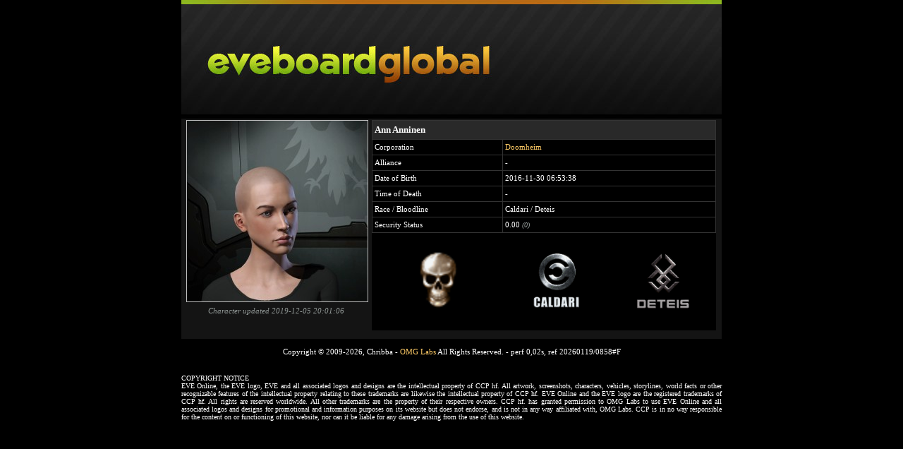

--- FILE ---
content_type: text/html
request_url: https://eveboard.com/pilot/Ann_Anninen/97134505/
body_size: 1656
content:
<!doctype html>
<html>
<head>
<meta charset="utf-8">
<title>eveboard - character sheets</title>
<link href="/styles.css" rel="stylesheet" type="text/css">
</head>

<body><center>
<table width="766" border="0" cellspacing="0" cellpadding="0">
  <tr>
    <td width="766"><table width="766" border="0" cellspacing="0" cellpadding="0">
      <tr>
        <td colspan="3" bgcolor="#141414"><a href="/"><img src="/res/top.jpg" width="766" height="168" alt="eveboard" border="0"/></a></td>
        </tr>
      <tr>
        <td bgcolor="#141414">&nbsp;</td>
        <td width="760" align="center" bgcolor="#141414"><table width="100%" border="0" cellspacing="0" cellpadding="0">
              <tr>
                <td width="262" valign="top" align="right"><img src="https://images.evetech.net/characters/97134505/portrait?size=256" width="256" height="256" class="thumb" alt="Ann Anninen" title="Ann Anninen" border="0" /><br />
                  <table width="100%" border="0" cellspacing="0" cellpadding="0">
                    <tr>
                      <td height="20" align="center" colspan="3"><i class="greyText">Character updated
                        2019-12-05 20:01:06</i></td>
                    </tr>
                  </table></td>
                <td align="center" valign="top"><table width="98%" border="0" cellpadding="3" cellspacing="1" bgcolor="#333333">
                  <tr>
                    <td height="20" colspan="2" align="left" bgcolor="#292929" class="title">Ann Anninen</td>
                    </tr>
                  <tr>
                    <td width="105" height="15" align="left" bgcolor="#000000">Corporation</td>
                    <td width="175" align="left" bgcolor="#000000">
                      <a href="/corporation/Doomheim">Doomheim</a>
                      </td>
                    </tr>
                  <tr>
                    <td width="105" height="15" align="left" bgcolor="#000000">Alliance</td>
                    <td width="175" align="left" bgcolor="#000000">
                      -
                      </td>
                    </tr>
                  <tr>
                    <td height="15" align="left" bgcolor="#000000">Date of Birth</td>
                    <td align="left" bgcolor="#000000">2016-11-30 06:53:38</td>
                    </tr>
                   <tr>
                    <td height="15" align="left" bgcolor="#000000">Time of Death</td>
                    <td align="left" bgcolor="#000000"><span id="tod">-</span></td>
                  </tr>
                  <tr>
                    <td height="15" align="left" bgcolor="#000000" title="Race / Bloodline">Race / Bloodline</td>
                    <td align="left" bgcolor="#000000">Caldari / Deteis</td>
                  </tr>
                  <tr>
                    <td height="15" align="left" bgcolor="#000000">Security Status</td>
                    <td align="left" bgcolor="#000000">0.00 <span class="smallGrey">(0)</td>
                  </tr>
                </table>
                  <table width="98%" border="0" cellpadding="3" cellspacing="1" bgcolor="#000000">
                    <tr>
                      <td height="70" align="center"><img src="/res/doomheim.png" alt="Doomheim" title="Doomheim" width="128" height="128" /></td>
                      
                      <td align="center"><img src="/res/icons/128_128/icon19_01.png" alt="Caldari" title="Caldari" width="100" height="100" /></td>
                      <td align="center"><img src="/res/icons/128_128/icon29_02.png" alt="Deteis" title="Deteis" width="100" height="100" /></td>
                    </tr>
                  </table></td>
              </tr>
            </table></td>
        <td bgcolor="#141414">&nbsp;</td>
      </tr>
      <tr>
        <td bgcolor="#141414">&nbsp;</td>
        <td bgcolor="#141414">&nbsp;</td>
        <td bgcolor="#141414">&nbsp;</td>
      </tr>
    </table></td>
  </tr>
  <tr>
    <td height="50" align="center" valign="top"><br />Copyright &copy; 2009-2026, Chribba - <a href="http://omg.la/bs/">OMG Labs</a> All Rights Reserved. - <span style="size10">perf 0,02s, ref 20260119/0858#F</span></td>
  </tr>
  <tr><td style="font-size: 10px; text-align: justify;">COPYRIGHT NOTICE<br />EVE Online, the EVE logo, EVE and all associated logos and designs are the intellectual property of CCP hf. All artwork, screenshots, characters, vehicles, storylines, world facts or other recognizable features of the intellectual property relating to these trademarks are likewise the intellectual property of CCP hf. EVE Online and the EVE logo are the registered trademarks of CCP hf. All rights are reserved worldwide. All other trademarks are the property of their respective owners. CCP hf. has granted permission to OMG Labs to use EVE Online and all associated logos and designs for promotional and information purposes on its website but does not endorse, and is not in any way affiliated with, OMG Labs. CCP is in no way responsible for the content on or functioning of this website, nor can it be liable for any damage arising from the use of this website.</td></tr>
</table></center>
<script type="text/javascript">
var gaJsHost = (("https:" == document.location.protocol) ? "https://ssl." : "http://www.");
document.write(unescape("%3Cscript src='" + gaJsHost + "google-analytics.com/ga.js' type='text/javascript'%3E%3C/script%3E"));
</script>
<script type="text/javascript">
try {
var pageTracker = _gat._getTracker("UA-1280719-11");
pageTracker._trackPageview();
} catch(err) {}</script>
<script defer src="https://static.cloudflareinsights.com/beacon.min.js/vcd15cbe7772f49c399c6a5babf22c1241717689176015" integrity="sha512-ZpsOmlRQV6y907TI0dKBHq9Md29nnaEIPlkf84rnaERnq6zvWvPUqr2ft8M1aS28oN72PdrCzSjY4U6VaAw1EQ==" data-cf-beacon='{"version":"2024.11.0","token":"1b1702d94e814b1b802a2d86dbee0bb9","r":1,"server_timing":{"name":{"cfCacheStatus":true,"cfEdge":true,"cfExtPri":true,"cfL4":true,"cfOrigin":true,"cfSpeedBrain":true},"location_startswith":null}}' crossorigin="anonymous"></script>
</body>
</html>
